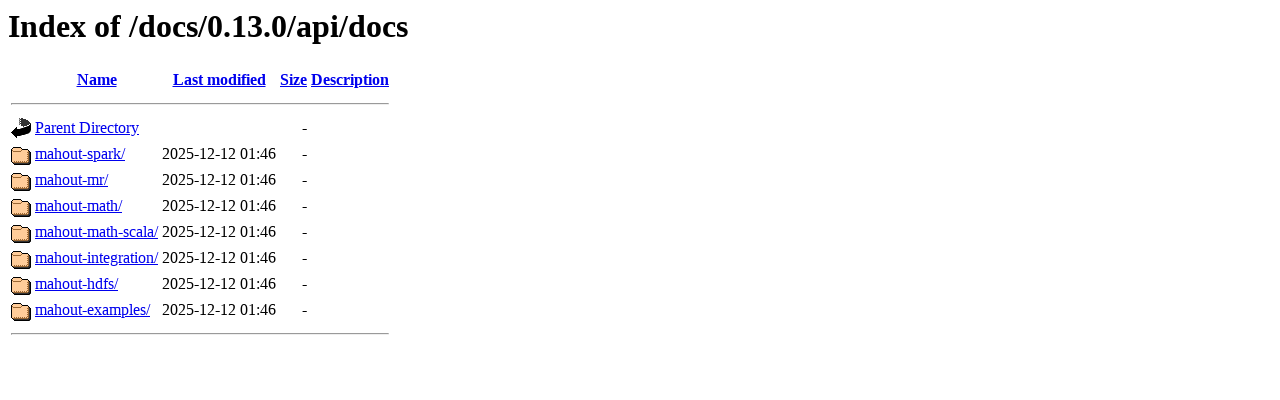

--- FILE ---
content_type: text/html;charset=UTF-8
request_url: https://mahout.apache.org/docs/0.13.0/api/docs/?C=N;O=D
body_size: 32
content:
<!DOCTYPE HTML PUBLIC "-//W3C//DTD HTML 3.2 Final//EN">
<html>
 <head>
  <title>Index of /docs/0.13.0/api/docs</title>
 </head>
 <body>
<h1>Index of /docs/0.13.0/api/docs</h1>
  <table>
   <tr><th valign="top"><img src="/icons/blank.gif" alt="[ICO]"></th><th><a href="?C=N;O=A">Name</a></th><th><a href="?C=M;O=A">Last modified</a></th><th><a href="?C=S;O=A">Size</a></th><th><a href="?C=D;O=A">Description</a></th></tr>
   <tr><th colspan="5"><hr></th></tr>
<tr><td valign="top"><img src="/icons/back.gif" alt="[PARENTDIR]"></td><td><a href="/docs/0.13.0/api/">Parent Directory</a></td><td>&nbsp;</td><td align="right">  - </td><td>&nbsp;</td></tr>
<tr><td valign="top"><img src="/icons/folder.gif" alt="[DIR]"></td><td><a href="mahout-spark/">mahout-spark/</a></td><td align="right">2025-12-12 01:46  </td><td align="right">  - </td><td>&nbsp;</td></tr>
<tr><td valign="top"><img src="/icons/folder.gif" alt="[DIR]"></td><td><a href="mahout-mr/">mahout-mr/</a></td><td align="right">2025-12-12 01:46  </td><td align="right">  - </td><td>&nbsp;</td></tr>
<tr><td valign="top"><img src="/icons/folder.gif" alt="[DIR]"></td><td><a href="mahout-math/">mahout-math/</a></td><td align="right">2025-12-12 01:46  </td><td align="right">  - </td><td>&nbsp;</td></tr>
<tr><td valign="top"><img src="/icons/folder.gif" alt="[DIR]"></td><td><a href="mahout-math-scala/">mahout-math-scala/</a></td><td align="right">2025-12-12 01:46  </td><td align="right">  - </td><td>&nbsp;</td></tr>
<tr><td valign="top"><img src="/icons/folder.gif" alt="[DIR]"></td><td><a href="mahout-integration/">mahout-integration/</a></td><td align="right">2025-12-12 01:46  </td><td align="right">  - </td><td>&nbsp;</td></tr>
<tr><td valign="top"><img src="/icons/folder.gif" alt="[DIR]"></td><td><a href="mahout-hdfs/">mahout-hdfs/</a></td><td align="right">2025-12-12 01:46  </td><td align="right">  - </td><td>&nbsp;</td></tr>
<tr><td valign="top"><img src="/icons/folder.gif" alt="[DIR]"></td><td><a href="mahout-examples/">mahout-examples/</a></td><td align="right">2025-12-12 01:46  </td><td align="right">  - </td><td>&nbsp;</td></tr>
   <tr><th colspan="5"><hr></th></tr>
</table>
</body></html>
